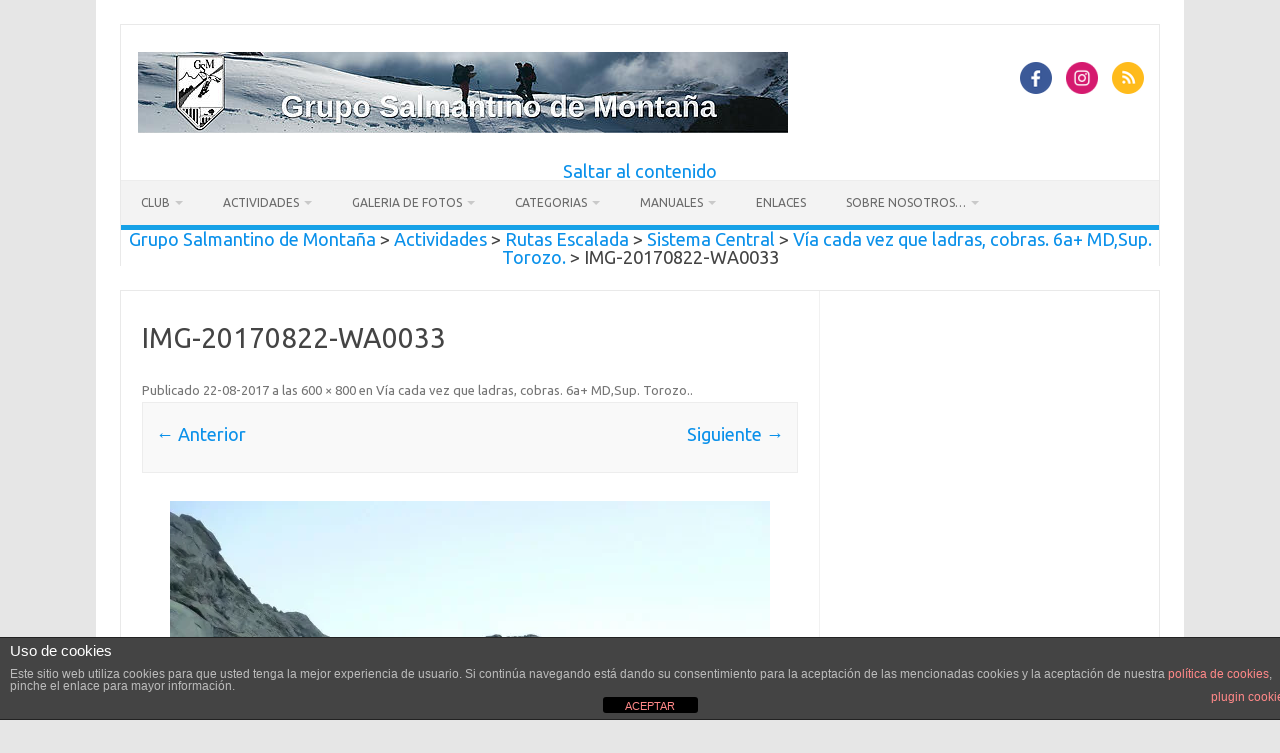

--- FILE ---
content_type: text/html; charset=UTF-8
request_url: https://gsm.org.es/actividades/rutas-escalada/sistema-central/via-cada-vez-que-ladras-cobras-6a-mdsup-torozo/img-20170822-wa0033/
body_size: 14325
content:
<!DOCTYPE html>
<!--[if IE 7]>
<html class="ie ie7" lang="es">
<![endif]-->
<!--[if IE 8]>
<html class="ie ie8" lang="es">
<![endif]-->
<!--[if !(IE 7) | !(IE 8)  ]><!-->
<html lang="es">
<!--<![endif]-->
<head>
<meta charset="UTF-8">
<meta name="viewport" content="width=device-width, initial-scale=1">
<link rel="profile" href="http://gmpg.org/xfn/11">
<link rel="pingback" href="https://gsm.org.es/gsm/xmlrpc.php" />
<!--[if lt IE 9]>
<script src="https://gsm.org.es/gsm/wp-content/themes/iconic-one/js/html5.js" type="text/javascript"></script>
<![endif]-->
<title>IMG-20170822-WA0033 | Grupo Salmantino de Montaña | Página web del Grupo Salmantino de Montaña</title>
<meta name='robots' content='max-image-preview:large' />
<link rel='dns-prefetch' href='//secure.gravatar.com' />
<link rel='dns-prefetch' href='//stats.wp.com' />
<link rel='dns-prefetch' href='//fonts.googleapis.com' />
<link rel='dns-prefetch' href='//v0.wordpress.com' />
<link rel='dns-prefetch' href='//jetpack.wordpress.com' />
<link rel='dns-prefetch' href='//s0.wp.com' />
<link rel='dns-prefetch' href='//public-api.wordpress.com' />
<link rel='dns-prefetch' href='//0.gravatar.com' />
<link rel='dns-prefetch' href='//1.gravatar.com' />
<link rel='dns-prefetch' href='//2.gravatar.com' />
<link rel='dns-prefetch' href='//widgets.wp.com' />
<link rel='preconnect' href='//i0.wp.com' />
<link rel='preconnect' href='//c0.wp.com' />
<link rel="alternate" type="application/rss+xml" title="Grupo Salmantino de Montaña &raquo; Feed" href="https://gsm.org.es/feed/" />
<link rel="alternate" type="application/rss+xml" title="Grupo Salmantino de Montaña &raquo; Feed de los comentarios" href="https://gsm.org.es/comments/feed/" />
<link rel="alternate" type="application/rss+xml" title="Grupo Salmantino de Montaña &raquo; Comentario IMG-20170822-WA0033 del feed" href="https://gsm.org.es/actividades/rutas-escalada/sistema-central/via-cada-vez-que-ladras-cobras-6a-mdsup-torozo/img-20170822-wa0033/feed/" />
<link rel="alternate" title="oEmbed (JSON)" type="application/json+oembed" href="https://gsm.org.es/wp-json/oembed/1.0/embed?url=https%3A%2F%2Fgsm.org.es%2Factividades%2Frutas-escalada%2Fsistema-central%2Fvia-cada-vez-que-ladras-cobras-6a-mdsup-torozo%2Fimg-20170822-wa0033%2F" />
<link rel="alternate" title="oEmbed (XML)" type="text/xml+oembed" href="https://gsm.org.es/wp-json/oembed/1.0/embed?url=https%3A%2F%2Fgsm.org.es%2Factividades%2Frutas-escalada%2Fsistema-central%2Fvia-cada-vez-que-ladras-cobras-6a-mdsup-torozo%2Fimg-20170822-wa0033%2F&#038;format=xml" />
<style id='wp-img-auto-sizes-contain-inline-css' type='text/css'>
img:is([sizes=auto i],[sizes^="auto," i]){contain-intrinsic-size:3000px 1500px}
/*# sourceURL=wp-img-auto-sizes-contain-inline-css */
</style>
<style id='wp-emoji-styles-inline-css' type='text/css'>

	img.wp-smiley, img.emoji {
		display: inline !important;
		border: none !important;
		box-shadow: none !important;
		height: 1em !important;
		width: 1em !important;
		margin: 0 0.07em !important;
		vertical-align: -0.1em !important;
		background: none !important;
		padding: 0 !important;
	}
/*# sourceURL=wp-emoji-styles-inline-css */
</style>
<style id='wp-block-library-inline-css' type='text/css'>
:root{--wp-block-synced-color:#7a00df;--wp-block-synced-color--rgb:122,0,223;--wp-bound-block-color:var(--wp-block-synced-color);--wp-editor-canvas-background:#ddd;--wp-admin-theme-color:#007cba;--wp-admin-theme-color--rgb:0,124,186;--wp-admin-theme-color-darker-10:#006ba1;--wp-admin-theme-color-darker-10--rgb:0,107,160.5;--wp-admin-theme-color-darker-20:#005a87;--wp-admin-theme-color-darker-20--rgb:0,90,135;--wp-admin-border-width-focus:2px}@media (min-resolution:192dpi){:root{--wp-admin-border-width-focus:1.5px}}.wp-element-button{cursor:pointer}:root .has-very-light-gray-background-color{background-color:#eee}:root .has-very-dark-gray-background-color{background-color:#313131}:root .has-very-light-gray-color{color:#eee}:root .has-very-dark-gray-color{color:#313131}:root .has-vivid-green-cyan-to-vivid-cyan-blue-gradient-background{background:linear-gradient(135deg,#00d084,#0693e3)}:root .has-purple-crush-gradient-background{background:linear-gradient(135deg,#34e2e4,#4721fb 50%,#ab1dfe)}:root .has-hazy-dawn-gradient-background{background:linear-gradient(135deg,#faaca8,#dad0ec)}:root .has-subdued-olive-gradient-background{background:linear-gradient(135deg,#fafae1,#67a671)}:root .has-atomic-cream-gradient-background{background:linear-gradient(135deg,#fdd79a,#004a59)}:root .has-nightshade-gradient-background{background:linear-gradient(135deg,#330968,#31cdcf)}:root .has-midnight-gradient-background{background:linear-gradient(135deg,#020381,#2874fc)}:root{--wp--preset--font-size--normal:16px;--wp--preset--font-size--huge:42px}.has-regular-font-size{font-size:1em}.has-larger-font-size{font-size:2.625em}.has-normal-font-size{font-size:var(--wp--preset--font-size--normal)}.has-huge-font-size{font-size:var(--wp--preset--font-size--huge)}.has-text-align-center{text-align:center}.has-text-align-left{text-align:left}.has-text-align-right{text-align:right}.has-fit-text{white-space:nowrap!important}#end-resizable-editor-section{display:none}.aligncenter{clear:both}.items-justified-left{justify-content:flex-start}.items-justified-center{justify-content:center}.items-justified-right{justify-content:flex-end}.items-justified-space-between{justify-content:space-between}.screen-reader-text{border:0;clip-path:inset(50%);height:1px;margin:-1px;overflow:hidden;padding:0;position:absolute;width:1px;word-wrap:normal!important}.screen-reader-text:focus{background-color:#ddd;clip-path:none;color:#444;display:block;font-size:1em;height:auto;left:5px;line-height:normal;padding:15px 23px 14px;text-decoration:none;top:5px;width:auto;z-index:100000}html :where(.has-border-color){border-style:solid}html :where([style*=border-top-color]){border-top-style:solid}html :where([style*=border-right-color]){border-right-style:solid}html :where([style*=border-bottom-color]){border-bottom-style:solid}html :where([style*=border-left-color]){border-left-style:solid}html :where([style*=border-width]){border-style:solid}html :where([style*=border-top-width]){border-top-style:solid}html :where([style*=border-right-width]){border-right-style:solid}html :where([style*=border-bottom-width]){border-bottom-style:solid}html :where([style*=border-left-width]){border-left-style:solid}html :where(img[class*=wp-image-]){height:auto;max-width:100%}:where(figure){margin:0 0 1em}html :where(.is-position-sticky){--wp-admin--admin-bar--position-offset:var(--wp-admin--admin-bar--height,0px)}@media screen and (max-width:600px){html :where(.is-position-sticky){--wp-admin--admin-bar--position-offset:0px}}

/*# sourceURL=wp-block-library-inline-css */
</style><style id='global-styles-inline-css' type='text/css'>
:root{--wp--preset--aspect-ratio--square: 1;--wp--preset--aspect-ratio--4-3: 4/3;--wp--preset--aspect-ratio--3-4: 3/4;--wp--preset--aspect-ratio--3-2: 3/2;--wp--preset--aspect-ratio--2-3: 2/3;--wp--preset--aspect-ratio--16-9: 16/9;--wp--preset--aspect-ratio--9-16: 9/16;--wp--preset--color--black: #000000;--wp--preset--color--cyan-bluish-gray: #abb8c3;--wp--preset--color--white: #ffffff;--wp--preset--color--pale-pink: #f78da7;--wp--preset--color--vivid-red: #cf2e2e;--wp--preset--color--luminous-vivid-orange: #ff6900;--wp--preset--color--luminous-vivid-amber: #fcb900;--wp--preset--color--light-green-cyan: #7bdcb5;--wp--preset--color--vivid-green-cyan: #00d084;--wp--preset--color--pale-cyan-blue: #8ed1fc;--wp--preset--color--vivid-cyan-blue: #0693e3;--wp--preset--color--vivid-purple: #9b51e0;--wp--preset--gradient--vivid-cyan-blue-to-vivid-purple: linear-gradient(135deg,rgb(6,147,227) 0%,rgb(155,81,224) 100%);--wp--preset--gradient--light-green-cyan-to-vivid-green-cyan: linear-gradient(135deg,rgb(122,220,180) 0%,rgb(0,208,130) 100%);--wp--preset--gradient--luminous-vivid-amber-to-luminous-vivid-orange: linear-gradient(135deg,rgb(252,185,0) 0%,rgb(255,105,0) 100%);--wp--preset--gradient--luminous-vivid-orange-to-vivid-red: linear-gradient(135deg,rgb(255,105,0) 0%,rgb(207,46,46) 100%);--wp--preset--gradient--very-light-gray-to-cyan-bluish-gray: linear-gradient(135deg,rgb(238,238,238) 0%,rgb(169,184,195) 100%);--wp--preset--gradient--cool-to-warm-spectrum: linear-gradient(135deg,rgb(74,234,220) 0%,rgb(151,120,209) 20%,rgb(207,42,186) 40%,rgb(238,44,130) 60%,rgb(251,105,98) 80%,rgb(254,248,76) 100%);--wp--preset--gradient--blush-light-purple: linear-gradient(135deg,rgb(255,206,236) 0%,rgb(152,150,240) 100%);--wp--preset--gradient--blush-bordeaux: linear-gradient(135deg,rgb(254,205,165) 0%,rgb(254,45,45) 50%,rgb(107,0,62) 100%);--wp--preset--gradient--luminous-dusk: linear-gradient(135deg,rgb(255,203,112) 0%,rgb(199,81,192) 50%,rgb(65,88,208) 100%);--wp--preset--gradient--pale-ocean: linear-gradient(135deg,rgb(255,245,203) 0%,rgb(182,227,212) 50%,rgb(51,167,181) 100%);--wp--preset--gradient--electric-grass: linear-gradient(135deg,rgb(202,248,128) 0%,rgb(113,206,126) 100%);--wp--preset--gradient--midnight: linear-gradient(135deg,rgb(2,3,129) 0%,rgb(40,116,252) 100%);--wp--preset--font-size--small: 13px;--wp--preset--font-size--medium: 20px;--wp--preset--font-size--large: 36px;--wp--preset--font-size--x-large: 42px;--wp--preset--spacing--20: 0.44rem;--wp--preset--spacing--30: 0.67rem;--wp--preset--spacing--40: 1rem;--wp--preset--spacing--50: 1.5rem;--wp--preset--spacing--60: 2.25rem;--wp--preset--spacing--70: 3.38rem;--wp--preset--spacing--80: 5.06rem;--wp--preset--shadow--natural: 6px 6px 9px rgba(0, 0, 0, 0.2);--wp--preset--shadow--deep: 12px 12px 50px rgba(0, 0, 0, 0.4);--wp--preset--shadow--sharp: 6px 6px 0px rgba(0, 0, 0, 0.2);--wp--preset--shadow--outlined: 6px 6px 0px -3px rgb(255, 255, 255), 6px 6px rgb(0, 0, 0);--wp--preset--shadow--crisp: 6px 6px 0px rgb(0, 0, 0);}:where(.is-layout-flex){gap: 0.5em;}:where(.is-layout-grid){gap: 0.5em;}body .is-layout-flex{display: flex;}.is-layout-flex{flex-wrap: wrap;align-items: center;}.is-layout-flex > :is(*, div){margin: 0;}body .is-layout-grid{display: grid;}.is-layout-grid > :is(*, div){margin: 0;}:where(.wp-block-columns.is-layout-flex){gap: 2em;}:where(.wp-block-columns.is-layout-grid){gap: 2em;}:where(.wp-block-post-template.is-layout-flex){gap: 1.25em;}:where(.wp-block-post-template.is-layout-grid){gap: 1.25em;}.has-black-color{color: var(--wp--preset--color--black) !important;}.has-cyan-bluish-gray-color{color: var(--wp--preset--color--cyan-bluish-gray) !important;}.has-white-color{color: var(--wp--preset--color--white) !important;}.has-pale-pink-color{color: var(--wp--preset--color--pale-pink) !important;}.has-vivid-red-color{color: var(--wp--preset--color--vivid-red) !important;}.has-luminous-vivid-orange-color{color: var(--wp--preset--color--luminous-vivid-orange) !important;}.has-luminous-vivid-amber-color{color: var(--wp--preset--color--luminous-vivid-amber) !important;}.has-light-green-cyan-color{color: var(--wp--preset--color--light-green-cyan) !important;}.has-vivid-green-cyan-color{color: var(--wp--preset--color--vivid-green-cyan) !important;}.has-pale-cyan-blue-color{color: var(--wp--preset--color--pale-cyan-blue) !important;}.has-vivid-cyan-blue-color{color: var(--wp--preset--color--vivid-cyan-blue) !important;}.has-vivid-purple-color{color: var(--wp--preset--color--vivid-purple) !important;}.has-black-background-color{background-color: var(--wp--preset--color--black) !important;}.has-cyan-bluish-gray-background-color{background-color: var(--wp--preset--color--cyan-bluish-gray) !important;}.has-white-background-color{background-color: var(--wp--preset--color--white) !important;}.has-pale-pink-background-color{background-color: var(--wp--preset--color--pale-pink) !important;}.has-vivid-red-background-color{background-color: var(--wp--preset--color--vivid-red) !important;}.has-luminous-vivid-orange-background-color{background-color: var(--wp--preset--color--luminous-vivid-orange) !important;}.has-luminous-vivid-amber-background-color{background-color: var(--wp--preset--color--luminous-vivid-amber) !important;}.has-light-green-cyan-background-color{background-color: var(--wp--preset--color--light-green-cyan) !important;}.has-vivid-green-cyan-background-color{background-color: var(--wp--preset--color--vivid-green-cyan) !important;}.has-pale-cyan-blue-background-color{background-color: var(--wp--preset--color--pale-cyan-blue) !important;}.has-vivid-cyan-blue-background-color{background-color: var(--wp--preset--color--vivid-cyan-blue) !important;}.has-vivid-purple-background-color{background-color: var(--wp--preset--color--vivid-purple) !important;}.has-black-border-color{border-color: var(--wp--preset--color--black) !important;}.has-cyan-bluish-gray-border-color{border-color: var(--wp--preset--color--cyan-bluish-gray) !important;}.has-white-border-color{border-color: var(--wp--preset--color--white) !important;}.has-pale-pink-border-color{border-color: var(--wp--preset--color--pale-pink) !important;}.has-vivid-red-border-color{border-color: var(--wp--preset--color--vivid-red) !important;}.has-luminous-vivid-orange-border-color{border-color: var(--wp--preset--color--luminous-vivid-orange) !important;}.has-luminous-vivid-amber-border-color{border-color: var(--wp--preset--color--luminous-vivid-amber) !important;}.has-light-green-cyan-border-color{border-color: var(--wp--preset--color--light-green-cyan) !important;}.has-vivid-green-cyan-border-color{border-color: var(--wp--preset--color--vivid-green-cyan) !important;}.has-pale-cyan-blue-border-color{border-color: var(--wp--preset--color--pale-cyan-blue) !important;}.has-vivid-cyan-blue-border-color{border-color: var(--wp--preset--color--vivid-cyan-blue) !important;}.has-vivid-purple-border-color{border-color: var(--wp--preset--color--vivid-purple) !important;}.has-vivid-cyan-blue-to-vivid-purple-gradient-background{background: var(--wp--preset--gradient--vivid-cyan-blue-to-vivid-purple) !important;}.has-light-green-cyan-to-vivid-green-cyan-gradient-background{background: var(--wp--preset--gradient--light-green-cyan-to-vivid-green-cyan) !important;}.has-luminous-vivid-amber-to-luminous-vivid-orange-gradient-background{background: var(--wp--preset--gradient--luminous-vivid-amber-to-luminous-vivid-orange) !important;}.has-luminous-vivid-orange-to-vivid-red-gradient-background{background: var(--wp--preset--gradient--luminous-vivid-orange-to-vivid-red) !important;}.has-very-light-gray-to-cyan-bluish-gray-gradient-background{background: var(--wp--preset--gradient--very-light-gray-to-cyan-bluish-gray) !important;}.has-cool-to-warm-spectrum-gradient-background{background: var(--wp--preset--gradient--cool-to-warm-spectrum) !important;}.has-blush-light-purple-gradient-background{background: var(--wp--preset--gradient--blush-light-purple) !important;}.has-blush-bordeaux-gradient-background{background: var(--wp--preset--gradient--blush-bordeaux) !important;}.has-luminous-dusk-gradient-background{background: var(--wp--preset--gradient--luminous-dusk) !important;}.has-pale-ocean-gradient-background{background: var(--wp--preset--gradient--pale-ocean) !important;}.has-electric-grass-gradient-background{background: var(--wp--preset--gradient--electric-grass) !important;}.has-midnight-gradient-background{background: var(--wp--preset--gradient--midnight) !important;}.has-small-font-size{font-size: var(--wp--preset--font-size--small) !important;}.has-medium-font-size{font-size: var(--wp--preset--font-size--medium) !important;}.has-large-font-size{font-size: var(--wp--preset--font-size--large) !important;}.has-x-large-font-size{font-size: var(--wp--preset--font-size--x-large) !important;}
/*# sourceURL=global-styles-inline-css */
</style>

<style id='classic-theme-styles-inline-css' type='text/css'>
/*! This file is auto-generated */
.wp-block-button__link{color:#fff;background-color:#32373c;border-radius:9999px;box-shadow:none;text-decoration:none;padding:calc(.667em + 2px) calc(1.333em + 2px);font-size:1.125em}.wp-block-file__button{background:#32373c;color:#fff;text-decoration:none}
/*# sourceURL=/wp-includes/css/classic-themes.min.css */
</style>
<link rel='stylesheet' id='front-estilos-css' href='https://gsm.org.es/gsm/wp-content/plugins/asesor-cookies-para-la-ley-en-espana/html/front/estilos.css?ver=6.9' type='text/css' media='all' />
<link rel='stylesheet' id='cool-tag-cloud-css' href='https://gsm.org.es/gsm/wp-content/plugins/cool-tag-cloud/inc/cool-tag-cloud.css?ver=2.25' type='text/css' media='all' />
<link rel='stylesheet' id='parent-style-css' href='https://gsm.org.es/gsm/wp-content/themes/iconic-one/style.css?ver=6.9' type='text/css' media='all' />
<link rel='stylesheet' id='themonic-fonts-css' href='https://fonts.googleapis.com/css?family=Ubuntu%3A400%2C700&#038;subset=latin%2Clatin-ext' type='text/css' media='all' />
<link rel='stylesheet' id='themonic-style-css' href='https://gsm.org.es/gsm/wp-content/themes/iconic-one-child/style.css?ver=2.4' type='text/css' media='all' />
<link rel='stylesheet' id='custom-style-css' href='https://gsm.org.es/gsm/wp-content/themes/iconic-one/custom.css?ver=6.9' type='text/css' media='all' />
<link rel='stylesheet' id='jetpack_likes-css' href='https://c0.wp.com/p/jetpack/15.3.1/modules/likes/style.css' type='text/css' media='all' />
<link rel='stylesheet' id='jetpack-subscriptions-css' href='https://c0.wp.com/p/jetpack/15.3.1/_inc/build/subscriptions/subscriptions.min.css' type='text/css' media='all' />
<link rel='stylesheet' id='slb_core-css' href='https://gsm.org.es/gsm/wp-content/plugins/simple-lightbox/client/css/app.css?ver=2.9.4' type='text/css' media='all' />
<script type="text/javascript" src="https://c0.wp.com/c/6.9/wp-includes/js/jquery/jquery.min.js" id="jquery-core-js"></script>
<script type="text/javascript" src="https://c0.wp.com/c/6.9/wp-includes/js/jquery/jquery-migrate.min.js" id="jquery-migrate-js"></script>
<script type="text/javascript" id="front-principal-js-extra">
/* <![CDATA[ */
var cdp_cookies_info = {"url_plugin":"https://gsm.org.es/gsm/wp-content/plugins/asesor-cookies-para-la-ley-en-espana/plugin.php","url_admin_ajax":"https://gsm.org.es/gsm/wp-admin/admin-ajax.php"};
//# sourceURL=front-principal-js-extra
/* ]]> */
</script>
<script type="text/javascript" src="https://gsm.org.es/gsm/wp-content/plugins/asesor-cookies-para-la-ley-en-espana/html/front/principal.js?ver=6.9" id="front-principal-js"></script>
<script type="text/javascript" src="https://gsm.org.es/gsm/wp-content/plugins/google-analyticator/external-tracking.min.js?ver=6.5.7" id="ga-external-tracking-js"></script>
<link rel="https://api.w.org/" href="https://gsm.org.es/wp-json/" /><link rel="alternate" title="JSON" type="application/json" href="https://gsm.org.es/wp-json/wp/v2/media/7514" /><link rel="EditURI" type="application/rsd+xml" title="RSD" href="https://gsm.org.es/gsm/xmlrpc.php?rsd" />
<meta name="generator" content="WordPress 6.9" />
<link rel="canonical" href="https://gsm.org.es/actividades/rutas-escalada/sistema-central/via-cada-vez-que-ladras-cobras-6a-mdsup-torozo/img-20170822-wa0033/" />
<link rel='shortlink' href='https://gsm.org.es/?p=7514' />
	<style>img#wpstats{display:none}</style>
		<style type="text/css">.recentcomments a{display:inline !important;padding:0 !important;margin:0 !important;}</style><meta name="description" content="Tercer largo." />

<!-- Jetpack Open Graph Tags -->
<meta property="og:type" content="article" />
<meta property="og:title" content="IMG-20170822-WA0033 | Grupo Salmantino de Montaña | Página web del Grupo Salmantino de Montaña" />
<meta property="og:url" content="https://gsm.org.es/actividades/rutas-escalada/sistema-central/via-cada-vez-que-ladras-cobras-6a-mdsup-torozo/img-20170822-wa0033/" />
<meta property="og:description" content="Tercer largo." />
<meta property="article:published_time" content="2017-08-22T14:48:33+00:00" />
<meta property="article:modified_time" content="2017-08-22T14:50:11+00:00" />
<meta property="og:site_name" content="Grupo Salmantino de Montaña" />
<meta property="og:image" content="https://gsm.org.es/gsm/wp-content/subidas/2017/08/IMG-20170822-WA0033.jpg" />
<meta property="og:image:alt" content="Tercer largo" />
<meta property="og:locale" content="es_ES" />
<meta name="twitter:text:title" content="IMG-20170822-WA0033" />
<meta name="twitter:image" content="https://i0.wp.com/gsm.org.es/gsm/wp-content/subidas/2017/08/IMG-20170822-WA0033.jpg?fit=600%2C800&#038;ssl=1&#038;w=640" />
<meta name="twitter:image:alt" content="Tercer largo" />
<meta name="twitter:card" content="summary_large_image" />

<!-- End Jetpack Open Graph Tags -->
<link rel="icon" href="https://i0.wp.com/gsm.org.es/gsm/wp-content/subidas/2016/01/500_GSM.png?fit=32%2C32&#038;ssl=1" sizes="32x32" />
<link rel="icon" href="https://i0.wp.com/gsm.org.es/gsm/wp-content/subidas/2016/01/500_GSM.png?fit=192%2C192&#038;ssl=1" sizes="192x192" />
<link rel="apple-touch-icon" href="https://i0.wp.com/gsm.org.es/gsm/wp-content/subidas/2016/01/500_GSM.png?fit=180%2C180&#038;ssl=1" />
<meta name="msapplication-TileImage" content="https://i0.wp.com/gsm.org.es/gsm/wp-content/subidas/2016/01/500_GSM.png?fit=270%2C270&#038;ssl=1" />
<!-- Google Analytics Tracking by Google Analyticator 6.5.7 -->
<script type="text/javascript">
    var analyticsFileTypes = [];
    var analyticsSnippet = 'enabled';
    var analyticsEventTracking = 'enabled';
</script>
<script type="text/javascript">
	var _gaq = _gaq || [];
  
	_gaq.push(['_setAccount', 'UA-1506818-1']);
    _gaq.push(['_addDevId', 'i9k95']); // Google Analyticator App ID with Google
	_gaq.push(['_trackPageview']);

	(function() {
		var ga = document.createElement('script'); ga.type = 'text/javascript'; ga.async = true;
		                ga.src = ('https:' == document.location.protocol ? 'https://ssl' : 'http://www') + '.google-analytics.com/ga.js';
		                var s = document.getElementsByTagName('script')[0]; s.parentNode.insertBefore(ga, s);
	})();
</script>
		<style type="text/css" id="wp-custom-css">
			/*
Puedes añadir tu propio CSS aquí.

Haz clic en el icono de ayuda de arriba para averiguar más.
*/
.site {
	background-color: #fff;
	font-size: 1.3em;
}

.wci_fl{
	float:left;
}

.wci_fr{
	float:right;
}

.wci_cl{
	clear:left;
}		</style>
		</head>
<body class="attachment wp-singular attachment-template-default attachmentid-7514 attachment-jpeg wp-theme-iconic-one wp-child-theme-iconic-one-child custom-font-enabled">
<div id="page" class="site">
	<header id="masthead" class="site-header" role="banner">
					
		<div class="themonic-logo">
        <a href="https://gsm.org.es/" title="Grupo Salmantino de Montaña" rel="home"><img src="https://gsm.org.es/gsm/wp-content/subidas/2016/11/650_logo-cabecera-gsm-10964a-Cinco-Lagunas.jpg" alt="Grupo Salmantino de Montaña"></a>
		</div>
								<div class="socialmedia">
											<a href="https://www.facebook.com/groups/salmantino/?ref=bookmarks" target="_blank"><img src="https://gsm.org.es/gsm/wp-content/themes/iconic-one/img/facebook.png" alt="Follow us on Facebook"/></a>
											<a href="https://www.instagram.com/g.salmantinodemontana/" rel="author" target="_blank"><img src="https://gsm.org.es/gsm/wp-content/themes/iconic-one/img/instagram.png" alt="Follow us on Instagram"/></a>
												<a class="rss" href="https://gsm.org.es/feed" target="_blank"><img src="https://gsm.org.es/gsm/wp-content/themes/iconic-one/img/rss.png" alt="Follow us on rss"/></a>			
					</div>
						
		<nav id="site-navigation" class="themonic-nav" role="navigation">
			<a class="assistive-text" href="#main" title="Saltar al contenido">Saltar al contenido</a>
			<ul id="menu-top" class="nav-menu"><li id="menu-item-6703" class="menu-item menu-item-type-custom menu-item-object-custom menu-item-home menu-item-has-children menu-item-6703"><a href="https://gsm.org.es">Club</a>
<ul class="sub-menu">
	<li id="menu-item-12218" class="menu-item menu-item-type-post_type menu-item-object-post menu-item-12218"><a href="https://gsm.org.es/2024/12/20/licencias-2025/">Licencias 2025</a></li>
	<li id="menu-item-12032" class="menu-item menu-item-type-post_type menu-item-object-post menu-item-12032"><a href="https://gsm.org.es/2024/01/14/calendario-actividades-gsm-2024/">Calendario actividades GSM 2024</a></li>
	<li id="menu-item-11208" class="menu-item menu-item-type-post_type menu-item-object-post menu-item-11208"><a href="https://gsm.org.es/2023/01/09/material-para-prestamo-del-gsm/">Material para préstamo del GSM</a></li>
	<li id="menu-item-6651" class="menu-item menu-item-type-post_type menu-item-object-page menu-item-6651"><a href="https://gsm.org.es/club/same/">SAME</a></li>
	<li id="menu-item-12020" class="menu-item menu-item-type-post_type menu-item-object-post menu-item-12020"><a href="https://gsm.org.es/2024/01/14/calendario-de-actividades-s-a-m-e-2024/">Calendario de actividades S.A.M.E. 2024.</a></li>
	<li id="menu-item-6767" class="menu-item menu-item-type-taxonomy menu-item-object-category menu-item-6767"><a href="https://gsm.org.es/category/bolsadeactividades/">Bolsa de Actividades</a></li>
</ul>
</li>
<li id="menu-item-6163" class="menu-item menu-item-type-post_type menu-item-object-page menu-item-has-children menu-item-6163"><a href="https://gsm.org.es/actividades/">Actividades</a>
<ul class="sub-menu">
	<li id="menu-item-6644" class="menu-item menu-item-type-post_type menu-item-object-page menu-item-6644"><a href="https://gsm.org.es/actividades/expediciones/">Expediciones</a></li>
	<li id="menu-item-6645" class="menu-item menu-item-type-post_type menu-item-object-page menu-item-6645"><a href="https://gsm.org.es/actividades/rutas/">Rutas de montaña</a></li>
	<li id="menu-item-6647" class="menu-item menu-item-type-post_type menu-item-object-page menu-item-6647"><a href="https://gsm.org.es/actividades/rutas-escalada/">Rutas Escalada</a></li>
	<li id="menu-item-6648" class="menu-item menu-item-type-post_type menu-item-object-page menu-item-6648"><a href="https://gsm.org.es/actividades/ferratas/">Vias Ferratas</a></li>
	<li id="menu-item-6646" class="menu-item menu-item-type-post_type menu-item-object-page menu-item-6646"><a href="https://gsm.org.es/actividades/rutas-btt/">Rutas BTT</a></li>
</ul>
</li>
<li id="menu-item-6164" class="menu-item menu-item-type-post_type menu-item-object-page menu-item-has-children menu-item-6164"><a href="https://gsm.org.es/galeria-de-fotos/">Galeria de fotos</a>
<ul class="sub-menu">
	<li id="menu-item-6649" class="menu-item menu-item-type-post_type menu-item-object-page menu-item-6649"><a href="https://gsm.org.es/galeria-de-fotos/galerias-fotos-en-flickr/">Galerias fotos en Flickr</a></li>
	<li id="menu-item-6650" class="menu-item menu-item-type-post_type menu-item-object-page menu-item-6650"><a href="https://gsm.org.es/galeria-de-fotos/fotos-actividades-gsm/">GSM</a></li>
	<li id="menu-item-6640" class="menu-item menu-item-type-post_type menu-item-object-page menu-item-6640"><a href="https://gsm.org.es/galeria-de-fotos/fotos-actividades-same/">SAME (Sección de Alta Montaña y Escalada)</a></li>
	<li id="menu-item-6642" class="menu-item menu-item-type-post_type menu-item-object-page menu-item-6642"><a href="https://gsm.org.es/galeria-de-fotos/fotos-actividades-bttu/">BTT</a></li>
	<li id="menu-item-6653" class="menu-item menu-item-type-post_type menu-item-object-page menu-item-6653"><a href="https://gsm.org.es/galeria-de-fotos/fotos-actividades-espeleo/">Espeleo</a></li>
	<li id="menu-item-6654" class="menu-item menu-item-type-post_type menu-item-object-page menu-item-6654"><a href="https://gsm.org.es/galeria-de-fotos/actividades-personales/">Actividades personales</a></li>
</ul>
</li>
<li id="menu-item-9508" class="menu-item menu-item-type-taxonomy menu-item-object-category menu-item-has-children menu-item-9508"><a href="https://gsm.org.es/category/categorias/">Categorias</a>
<ul class="sub-menu">
	<li id="menu-item-9509" class="menu-item menu-item-type-taxonomy menu-item-object-category menu-item-9509"><a href="https://gsm.org.es/category/categorias/noticias/">Noticias</a></li>
	<li id="menu-item-9511" class="menu-item menu-item-type-taxonomy menu-item-object-category menu-item-9511"><a href="https://gsm.org.es/category/categorias/montana/">Montaña</a></li>
	<li id="menu-item-9512" class="menu-item menu-item-type-taxonomy menu-item-object-category menu-item-9512"><a href="https://gsm.org.es/category/categorias/escalada-actividades/">Escalada</a></li>
	<li id="menu-item-9515" class="menu-item menu-item-type-taxonomy menu-item-object-category menu-item-9515"><a href="https://gsm.org.es/category/categorias/senderismo-actividades/">Senderismo</a></li>
	<li id="menu-item-9514" class="menu-item menu-item-type-taxonomy menu-item-object-category menu-item-9514"><a href="https://gsm.org.es/category/categorias/btt/">Btt</a></li>
	<li id="menu-item-9516" class="menu-item menu-item-type-taxonomy menu-item-object-category menu-item-9516"><a href="https://gsm.org.es/category/bolsadeactividades/">Bolsa de Actividades</a></li>
	<li id="menu-item-9513" class="menu-item menu-item-type-taxonomy menu-item-object-category menu-item-9513"><a href="https://gsm.org.es/category/categorias/otras/">Otras</a></li>
</ul>
</li>
<li id="menu-item-6165" class="menu-item menu-item-type-post_type menu-item-object-page menu-item-has-children menu-item-6165"><a href="https://gsm.org.es/manuales/">Manuales</a>
<ul class="sub-menu">
	<li id="menu-item-6655" class="menu-item menu-item-type-post_type menu-item-object-page menu-item-6655"><a href="https://gsm.org.es/manuales/diccionario-tecnico-superior-del-buen-montanero/">Diccionario técnico superior del buen montañero</a></li>
	<li id="menu-item-6657" class="menu-item menu-item-type-post_type menu-item-object-page menu-item-6657"><a href="https://gsm.org.es/manuales/reuniones-con-triangulacion-equalette/">Reuniones con triangulación «equalette»</a></li>
	<li id="menu-item-6658" class="menu-item menu-item-type-post_type menu-item-object-page menu-item-6658"><a href="https://gsm.org.es/manuales/alpinismo-perfeccionamiento/">Alpinismo. Perfeccionamiento.</a></li>
	<li id="menu-item-6659" class="menu-item menu-item-type-post_type menu-item-object-page menu-item-6659"><a href="https://gsm.org.es/manuales/montanismo-invernal-y-transito-de-glaciares/">Montañismo invernal y tránsito por glaciares</a></li>
	<li id="menu-item-6660" class="menu-item menu-item-type-post_type menu-item-object-page menu-item-6660"><a href="https://gsm.org.es/manuales/manuales-de-montana-madeinmountain/">Manuales de montaña (Made In Mountain)</a></li>
	<li id="menu-item-6656" class="menu-item menu-item-type-post_type menu-item-object-page menu-item-6656"><a href="https://gsm.org.es/manuales/orientacion-con-gps/">Orientación con GPS</a></li>
</ul>
</li>
<li id="menu-item-6166" class="menu-item menu-item-type-post_type menu-item-object-page menu-item-6166"><a href="https://gsm.org.es/enlaces/">Enlaces</a></li>
<li id="menu-item-6167" class="menu-item menu-item-type-post_type menu-item-object-page menu-item-has-children menu-item-6167"><a href="https://gsm.org.es/acerca-de-cdsm/">Sobre nosotros…</a>
<ul class="sub-menu">
	<li id="menu-item-6661" class="menu-item menu-item-type-post_type menu-item-object-page menu-item-6661"><a href="https://gsm.org.es/acerca-de-cdsm/informacion/">Información</a></li>
	<li id="menu-item-6662" class="menu-item menu-item-type-post_type menu-item-object-page menu-item-6662"><a href="https://gsm.org.es/acerca-de-cdsm/un-poco-de-historia/">Un poco de historia</a></li>
	<li id="menu-item-6663" class="menu-item menu-item-type-post_type menu-item-object-page menu-item-6663"><a href="https://gsm.org.es/acerca-de-cdsm/escribenos/">Escríbenos</a></li>
	<li id="menu-item-6665" class="menu-item menu-item-type-post_type menu-item-object-page menu-item-6665"><a href="https://gsm.org.es/acerca-de-cdsm/estatutos/">Estatutos</a></li>
	<li id="menu-item-6664" class="menu-item menu-item-type-post_type menu-item-object-page menu-item-6664"><a href="https://gsm.org.es/acerca-de-cdsm/politica-de-privacidad/">Política de privacidad</a></li>
</ul>
</li>
</ul>

	  <div class="breadcrumbs" typeof="BreadcrumbList" vocab="https://schema.org/">
          <!-- Breadcrumb NavXT 7.5.0 -->
<span property="itemListElement" typeof="ListItem"><a property="item" typeof="WebPage" title="Go to Grupo Salmantino de Montaña." href="https://gsm.org.es" class="home"><span property="name">Grupo Salmantino de Montaña</span></a><meta property="position" content="1"></span> &gt; <span property="itemListElement" typeof="ListItem"><a property="item" typeof="WebPage" title="Go to Actividades." href="https://gsm.org.es/actividades/" class="post post-page"><span property="name">Actividades</span></a><meta property="position" content="2"></span> &gt; <span property="itemListElement" typeof="ListItem"><a property="item" typeof="WebPage" title="Go to Rutas Escalada." href="https://gsm.org.es/actividades/rutas-escalada/" class="post post-page"><span property="name">Rutas Escalada</span></a><meta property="position" content="3"></span> &gt; <span property="itemListElement" typeof="ListItem"><a property="item" typeof="WebPage" title="Go to Sistema Central." href="https://gsm.org.es/actividades/rutas-escalada/sistema-central/" class="post post-page"><span property="name">Sistema Central</span></a><meta property="position" content="4"></span> &gt; <span property="itemListElement" typeof="ListItem"><a property="item" typeof="WebPage" title="Go to Vía cada vez que ladras, cobras. 6a+ MD,Sup. Torozo.." href="https://gsm.org.es/actividades/rutas-escalada/sistema-central/via-cada-vez-que-ladras-cobras-6a-mdsup-torozo/" class="post post-page"><span property="name">Vía cada vez que ladras, cobras. 6a+ MD,Sup. Torozo.</span></a><meta property="position" content="5"></span> &gt; <span property="itemListElement" typeof="ListItem"><span property="name">IMG-20170822-WA0033</span><meta property="position" content="6"></span>      </div>

		</nav><!-- #site-navigation -->
		<div class="clear"></div>
	</header><!-- #masthead -->

	<div id="main" class="wrapper">
	<div id="primary" class="site-content">
		<div id="content" role="main">

		
				<article id="post-7514" class="image-attachment post-7514 attachment type-attachment status-inherit hentry">
					<header class="entry-header">
						<h1 class="entry-title">IMG-20170822-WA0033</h1>

						<footer class="entry-meta">
							<span class="meta-prep meta-prep-entry-date">Publicado </span> <span class="entry-date"><time class="entry-date" datetime="2017-08-22T15:48:33+01:00">22-08-2017</time></span> a las <a href="https://gsm.org.es/gsm/wp-content/subidas/2017/08/IMG-20170822-WA0033.jpg" title="Enlace a la imagen completa">600 &times; 800</a> en <a href="https://gsm.org.es/actividades/rutas-escalada/sistema-central/via-cada-vez-que-ladras-cobras-6a-mdsup-torozo/" title="Volver a Vía cada vez que ladras, cobras. 6a+ MD,Sup. Torozo." rel="gallery">Vía cada vez que ladras, cobras. 6a+ MD,Sup. Torozo.</a>.													</footer><!-- .entry-meta -->

						<nav id="image-navigation" class="navigation" role="navigation">
							<span class="previous-image"><a href='https://gsm.org.es/actividades/rutas-escalada/sistema-central/via-cada-vez-que-ladras-cobras-6a-mdsup-torozo/img-20170822-wa0034/'>&larr; Anterior</a></span>
							<span class="next-image"><a href='https://gsm.org.es/actividades/rutas-escalada/sistema-central/via-cada-vez-que-ladras-cobras-6a-mdsup-torozo/via-cada-vez-que-ladras-cobras-torozo/'>Siguiente &rarr;</a></span>
						</nav><!-- #image-navigation -->
					</header><!-- .entry-header -->

					<div class="entry-content">

						<div class="entry-attachment">
							<div class="attachment">
								<a href="https://gsm.org.es/actividades/rutas-escalada/sistema-central/via-cada-vez-que-ladras-cobras-6a-mdsup-torozo/via-cada-vez-que-ladras-cobras-torozo/" title="IMG-20170822-WA0033" rel="attachment"><img width="600" height="800" src="https://i0.wp.com/gsm.org.es/gsm/wp-content/subidas/2017/08/IMG-20170822-WA0033.jpg?fit=600%2C800&amp;ssl=1" class="attachment-960x960 size-960x960" alt="Tercer largo" decoding="async" fetchpriority="high" srcset="https://i0.wp.com/gsm.org.es/gsm/wp-content/subidas/2017/08/IMG-20170822-WA0033.jpg?w=600&amp;ssl=1 600w, https://i0.wp.com/gsm.org.es/gsm/wp-content/subidas/2017/08/IMG-20170822-WA0033.jpg?resize=225%2C300&amp;ssl=1 225w, https://i0.wp.com/gsm.org.es/gsm/wp-content/subidas/2017/08/IMG-20170822-WA0033.jpg?resize=450%2C600&amp;ssl=1 450w" sizes="(max-width: 600px) 100vw, 600px" /></a>

																<div class="entry-caption">
									<p>Tercer largo.</p>
<div class='sharedaddy sd-block sd-like jetpack-likes-widget-wrapper jetpack-likes-widget-unloaded' id='like-post-wrapper-15947375-7514-6946e57a217cd' data-src='https://widgets.wp.com/likes/?ver=15.3.1#blog_id=15947375&amp;post_id=7514&amp;origin=gsm.org.es&amp;obj_id=15947375-7514-6946e57a217cd' data-name='like-post-frame-15947375-7514-6946e57a217cd' data-title='Me gusta o Compartir'><h3 class="sd-title">Me gusta esto:</h3><div class='likes-widget-placeholder post-likes-widget-placeholder' style='height: 55px;'><span class='button'><span>Me gusta</span></span> <span class="loading">Cargando...</span></div><span class='sd-text-color'></span><a class='sd-link-color'></a></div>								</div>
															</div><!-- .attachment -->

						</div><!-- .entry-attachment -->

						<div class="entry-description">
							<p>Tercer largo</p>
<div class='sharedaddy sd-block sd-like jetpack-likes-widget-wrapper jetpack-likes-widget-unloaded' id='like-post-wrapper-15947375-7514-6946e57a21aab' data-src='https://widgets.wp.com/likes/?ver=15.3.1#blog_id=15947375&amp;post_id=7514&amp;origin=gsm.org.es&amp;obj_id=15947375-7514-6946e57a21aab' data-name='like-post-frame-15947375-7514-6946e57a21aab' data-title='Me gusta o Compartir'><h3 class="sd-title">Me gusta esto:</h3><div class='likes-widget-placeholder post-likes-widget-placeholder' style='height: 55px;'><span class='button'><span>Me gusta</span></span> <span class="loading">Cargando...</span></div><span class='sd-text-color'></span><a class='sd-link-color'></a></div>													</div><!-- .entry-description -->

					</div><!-- .entry-content -->

				</article><!-- #post -->

				
<div id="comments" class="comments-area">

	
	
	
		<div id="respond" class="comment-respond">
			<h3 id="reply-title" class="comment-reply-title">Deja un comentario<small><a rel="nofollow" id="cancel-comment-reply-link" href="/actividades/rutas-escalada/sistema-central/via-cada-vez-que-ladras-cobras-6a-mdsup-torozo/img-20170822-wa0033/#respond" style="display:none;">Cancelar respuesta</a></small></h3>			<form id="commentform" class="comment-form">
				<iframe
					title="Formulario de comentarios"
					src="https://jetpack.wordpress.com/jetpack-comment/?blogid=15947375&#038;postid=7514&#038;comment_registration=0&#038;require_name_email=1&#038;stc_enabled=1&#038;stb_enabled=1&#038;show_avatars=1&#038;avatar_default=mystery&#038;greeting=Deja+un+comentario&#038;jetpack_comments_nonce=329febf65c&#038;greeting_reply=Responder+a+%25s&#038;color_scheme=light&#038;lang=es_ES&#038;jetpack_version=15.3.1&#038;iframe_unique_id=1&#038;show_cookie_consent=10&#038;has_cookie_consent=0&#038;is_current_user_subscribed=0&#038;token_key=%3Bnormal%3B&#038;sig=a5bd1f8fe7b8812ddcd827d2fdbf368f48d6f20e#parent=https%3A%2F%2Fgsm.org.es%2Factividades%2Frutas-escalada%2Fsistema-central%2Fvia-cada-vez-que-ladras-cobras-6a-mdsup-torozo%2Fimg-20170822-wa0033%2F"
											name="jetpack_remote_comment"
						style="width:100%; height: 430px; border:0;"
										class="jetpack_remote_comment"
					id="jetpack_remote_comment"
					sandbox="allow-same-origin allow-top-navigation allow-scripts allow-forms allow-popups"
				>
									</iframe>
									<!--[if !IE]><!-->
					<script>
						document.addEventListener('DOMContentLoaded', function () {
							var commentForms = document.getElementsByClassName('jetpack_remote_comment');
							for (var i = 0; i < commentForms.length; i++) {
								commentForms[i].allowTransparency = false;
								commentForms[i].scrolling = 'no';
							}
						});
					</script>
					<!--<![endif]-->
							</form>
		</div>

		
		<input type="hidden" name="comment_parent" id="comment_parent" value="" />

		<p class="akismet_comment_form_privacy_notice">Este sitio usa Akismet para reducir el spam. <a href="https://akismet.com/privacy/" target="_blank" rel="nofollow noopener"> Aprende cómo se procesan los datos de tus comentarios.</a></p>
</div><!-- #comments .comments-area -->
			
		</div><!-- #content -->
	</div><!-- #primary -->

	</div><!-- #main .wrapper -->
	<footer id="colophon" role="contentinfo">
		<div class="site-info">
		<div class="footercopy">Grupo Salmantino de Montaña </div>
		<div class="footercredit">Av. Juan Pablo II, 24, 1ª planta. Tejares. Salamanca
</div>
		<div class="clear"></div>
		</div><!-- .site-info -->
		</footer><!-- #colophon -->
		<div class="site-wordpress">
				<a href="https://themonic.com/iconic-one/">Iconic One</a> Theme | Powered by <a href="https://wordpress.org">Wordpress</a>
				</div><!-- .site-info -->
				<div class="clear"></div>
</div><!-- #page -->

<script type="speculationrules">
{"prefetch":[{"source":"document","where":{"and":[{"href_matches":"/*"},{"not":{"href_matches":["/gsm/wp-*.php","/gsm/wp-admin/*","/gsm/wp-content/subidas/*","/gsm/wp-content/*","/gsm/wp-content/plugins/*","/gsm/wp-content/themes/iconic-one-child/*","/gsm/wp-content/themes/iconic-one/*","/*\\?(.+)"]}},{"not":{"selector_matches":"a[rel~=\"nofollow\"]"}},{"not":{"selector_matches":".no-prefetch, .no-prefetch a"}}]},"eagerness":"conservative"}]}
</script>
<!-- HTML del pié de página -->
<div class="cdp-cookies-alerta  cdp-solapa-ocultar cdp-cookies-textos-izq cdp-cookies-tema-gris">
	<div class="cdp-cookies-texto">
		<h4 style="font-size:15px !important;line-height:15px !important">Uso de cookies</h4><p style="font-size:12px !important;line-height:12px !important">Este sitio web utiliza cookies para que usted tenga la mejor experiencia de usuario. Si continúa navegando está dando su consentimiento para la aceptación de las mencionadas cookies y la aceptación de nuestra <a href="https://gsm.org.es/acerca-de-cdsm/politica-de-privacidad/" style="font-size:12px !important;line-height:12px !important">política de cookies</a>, pinche el enlace para mayor información.<a href="https://wordpress.org/plugins/asesor-cookies-para-la-ley-en-espana/" class="cdp-cookies-boton-creditos" target="_blank">plugin cookies</a></p>
		<a href="javascript:;" class="cdp-cookies-boton-cerrar">ACEPTAR</a> 
	</div>
	<a class="cdp-cookies-solapa">Aviso de cookies</a>
</div>
     <script>
        function coolTagCloudToggle( element ) {
            var parent = element.closest('.cool-tag-cloud');
            parent.querySelector('.cool-tag-cloud-inner').classList.toggle('cool-tag-cloud-active');
            parent.querySelector( '.cool-tag-cloud-load-more').classList.toggle('cool-tag-cloud-active');
        }
    </script>
    <!-- EchBay Search Everything --><script type="text/javascript">var ESE_cache_file_url = "https://gsm.org.es/gsm/wp-content/subidas/ebcache/EchBay-Search-Everything.js?v=1766253130",ESE_plugin_url="https://gsm.org.es/gsm/wp-content/plugins/echbay-search-everything/",ESE_search_version="1631365712",ESE_web_link="https://gsm.org.es/gsm",ESE_delay_for_search="500",ESE_cache_time="3600";</script> <!-- <link rel="stylesheet" href="https://gsm.org.es/gsm/wp-content/plugins/echbay-search-everything/guest.css?v=1631365712" type="text/css" /> <script type="text/javascript" src="{tmp.cache_file_url}" defer></script> <script type="text/javascript" src="https://gsm.org.es/gsm/wp-content/plugins/echbay-search-everything/guest.js?v=1631365712" defer></script> --> <script type="text/javascript" src="//gsm.org.es/gsm/wp-content/plugins/echbay-search-everything/guest.js?v=1631365712" defer></script><!-- END EchBay Search Everything --><script type="text/javascript" src="https://c0.wp.com/c/6.9/wp-includes/js/comment-reply.min.js" id="comment-reply-js" async="async" data-wp-strategy="async" fetchpriority="low"></script>
<script type="text/javascript" src="https://gsm.org.es/gsm/wp-content/themes/iconic-one/js/selectnav.js?ver=1.0" id="themonic-mobile-navigation-js"></script>
<script type="text/javascript" id="jetpack-stats-js-before">
/* <![CDATA[ */
_stq = window._stq || [];
_stq.push([ "view", JSON.parse("{\"v\":\"ext\",\"blog\":\"15947375\",\"post\":\"7514\",\"tz\":\"1\",\"srv\":\"gsm.org.es\",\"j\":\"1:15.3.1\"}") ]);
_stq.push([ "clickTrackerInit", "15947375", "7514" ]);
//# sourceURL=jetpack-stats-js-before
/* ]]> */
</script>
<script type="text/javascript" src="https://stats.wp.com/e-202551.js" id="jetpack-stats-js" defer="defer" data-wp-strategy="defer"></script>
<script type="text/javascript" src="https://c0.wp.com/p/jetpack/15.3.1/_inc/build/likes/queuehandler.min.js" id="jetpack_likes_queuehandler-js"></script>
<script defer type="text/javascript" src="https://gsm.org.es/gsm/wp-content/plugins/akismet/_inc/akismet-frontend.js?ver=1762975195" id="akismet-frontend-js"></script>
<script id="wp-emoji-settings" type="application/json">
{"baseUrl":"https://s.w.org/images/core/emoji/17.0.2/72x72/","ext":".png","svgUrl":"https://s.w.org/images/core/emoji/17.0.2/svg/","svgExt":".svg","source":{"concatemoji":"https://gsm.org.es/gsm/wp-includes/js/wp-emoji-release.min.js?ver=6.9"}}
</script>
<script type="module">
/* <![CDATA[ */
/*! This file is auto-generated */
const a=JSON.parse(document.getElementById("wp-emoji-settings").textContent),o=(window._wpemojiSettings=a,"wpEmojiSettingsSupports"),s=["flag","emoji"];function i(e){try{var t={supportTests:e,timestamp:(new Date).valueOf()};sessionStorage.setItem(o,JSON.stringify(t))}catch(e){}}function c(e,t,n){e.clearRect(0,0,e.canvas.width,e.canvas.height),e.fillText(t,0,0);t=new Uint32Array(e.getImageData(0,0,e.canvas.width,e.canvas.height).data);e.clearRect(0,0,e.canvas.width,e.canvas.height),e.fillText(n,0,0);const a=new Uint32Array(e.getImageData(0,0,e.canvas.width,e.canvas.height).data);return t.every((e,t)=>e===a[t])}function p(e,t){e.clearRect(0,0,e.canvas.width,e.canvas.height),e.fillText(t,0,0);var n=e.getImageData(16,16,1,1);for(let e=0;e<n.data.length;e++)if(0!==n.data[e])return!1;return!0}function u(e,t,n,a){switch(t){case"flag":return n(e,"\ud83c\udff3\ufe0f\u200d\u26a7\ufe0f","\ud83c\udff3\ufe0f\u200b\u26a7\ufe0f")?!1:!n(e,"\ud83c\udde8\ud83c\uddf6","\ud83c\udde8\u200b\ud83c\uddf6")&&!n(e,"\ud83c\udff4\udb40\udc67\udb40\udc62\udb40\udc65\udb40\udc6e\udb40\udc67\udb40\udc7f","\ud83c\udff4\u200b\udb40\udc67\u200b\udb40\udc62\u200b\udb40\udc65\u200b\udb40\udc6e\u200b\udb40\udc67\u200b\udb40\udc7f");case"emoji":return!a(e,"\ud83e\u1fac8")}return!1}function f(e,t,n,a){let r;const o=(r="undefined"!=typeof WorkerGlobalScope&&self instanceof WorkerGlobalScope?new OffscreenCanvas(300,150):document.createElement("canvas")).getContext("2d",{willReadFrequently:!0}),s=(o.textBaseline="top",o.font="600 32px Arial",{});return e.forEach(e=>{s[e]=t(o,e,n,a)}),s}function r(e){var t=document.createElement("script");t.src=e,t.defer=!0,document.head.appendChild(t)}a.supports={everything:!0,everythingExceptFlag:!0},new Promise(t=>{let n=function(){try{var e=JSON.parse(sessionStorage.getItem(o));if("object"==typeof e&&"number"==typeof e.timestamp&&(new Date).valueOf()<e.timestamp+604800&&"object"==typeof e.supportTests)return e.supportTests}catch(e){}return null}();if(!n){if("undefined"!=typeof Worker&&"undefined"!=typeof OffscreenCanvas&&"undefined"!=typeof URL&&URL.createObjectURL&&"undefined"!=typeof Blob)try{var e="postMessage("+f.toString()+"("+[JSON.stringify(s),u.toString(),c.toString(),p.toString()].join(",")+"));",a=new Blob([e],{type:"text/javascript"});const r=new Worker(URL.createObjectURL(a),{name:"wpTestEmojiSupports"});return void(r.onmessage=e=>{i(n=e.data),r.terminate(),t(n)})}catch(e){}i(n=f(s,u,c,p))}t(n)}).then(e=>{for(const n in e)a.supports[n]=e[n],a.supports.everything=a.supports.everything&&a.supports[n],"flag"!==n&&(a.supports.everythingExceptFlag=a.supports.everythingExceptFlag&&a.supports[n]);var t;a.supports.everythingExceptFlag=a.supports.everythingExceptFlag&&!a.supports.flag,a.supports.everything||((t=a.source||{}).concatemoji?r(t.concatemoji):t.wpemoji&&t.twemoji&&(r(t.twemoji),r(t.wpemoji)))});
//# sourceURL=https://gsm.org.es/gsm/wp-includes/js/wp-emoji-loader.min.js
/* ]]> */
</script>
	<iframe src='https://widgets.wp.com/likes/master.html?ver=20251220#ver=20251220&#038;lang=es' scrolling='no' id='likes-master' name='likes-master' style='display:none;'></iframe>
	<div id='likes-other-gravatars' role="dialog" aria-hidden="true" tabindex="-1"><div class="likes-text"><span>%d</span></div><ul class="wpl-avatars sd-like-gravatars"></ul></div>
	<script type="text/javascript" id="slb_context">/* <![CDATA[ */if ( !!window.jQuery ) {(function($){$(document).ready(function(){if ( !!window.SLB ) { {$.extend(SLB, {"context":["public","user_guest"]});} }})})(jQuery);}/* ]]> */</script>
		<script type="text/javascript">
			(function () {
				const iframe = document.getElementById( 'jetpack_remote_comment' );
								const watchReply = function() {
					// Check addComment._Jetpack_moveForm to make sure we don't monkey-patch twice.
					if ( 'undefined' !== typeof addComment && ! addComment._Jetpack_moveForm ) {
						// Cache the Core function.
						addComment._Jetpack_moveForm = addComment.moveForm;
						const commentParent = document.getElementById( 'comment_parent' );
						const cancel = document.getElementById( 'cancel-comment-reply-link' );

						function tellFrameNewParent ( commentParentValue ) {
							const url = new URL( iframe.src );
							if ( commentParentValue ) {
								url.searchParams.set( 'replytocom', commentParentValue )
							} else {
								url.searchParams.delete( 'replytocom' );
							}
							if( iframe.src !== url.href ) {
								iframe.src = url.href;
							}
						};

						cancel.addEventListener( 'click', function () {
							tellFrameNewParent( false );
						} );

						addComment.moveForm = function ( _, parentId ) {
							tellFrameNewParent( parentId );
							return addComment._Jetpack_moveForm.apply( null, arguments );
						};
					}
				}
				document.addEventListener( 'DOMContentLoaded', watchReply );
				// In WP 6.4+, the script is loaded asynchronously, so we need to wait for it to load before we monkey-patch the functions it introduces.
				document.querySelector('#comment-reply-js')?.addEventListener( 'load', watchReply );

								
				const commentIframes = document.getElementsByClassName('jetpack_remote_comment');

				window.addEventListener('message', function(event) {
					if (event.origin !== 'https://jetpack.wordpress.com') {
						return;
					}

					if (!event?.data?.iframeUniqueId && !event?.data?.height) {
						return;
					}

					const eventDataUniqueId = event.data.iframeUniqueId;

					// Change height for the matching comment iframe
					for (let i = 0; i < commentIframes.length; i++) {
						const iframe = commentIframes[i];
						const url = new URL(iframe.src);
						const iframeUniqueIdParam = url.searchParams.get('iframe_unique_id');
						if (iframeUniqueIdParam == event.data.iframeUniqueId) {
							iframe.style.height = event.data.height + 'px';
							return;
						}
					}
				});
			})();
		</script>
		</body>
</html>

--- FILE ---
content_type: text/css
request_url: https://gsm.org.es/gsm/wp-content/themes/iconic-one-child/style.css?ver=2.4
body_size: 778
content:
/*
 Theme Name:   Iconic One Child
 Theme URI:    http://themonic.com/iconic-one/
 Description:  Child of Iconic One
 Author:       lynxpardina
 Author URI:   http://www.2pe.org
 Template:     iconic-one
 Version:      1.0.0
 License:      GNU General Public License v2 or later
 License URI:  http://www.gnu.org/licenses/gpl-2.0.html
 Tags: Blue, White, Black, one-column, two-columns, right-sidebar, custom-background, fluid-layout, responsive-layout, custom-menu, full-width-template, post-formats, rtl-language-support, theme-options, custom-colors
 Text Domain:  iconic-one-child
*/

/*@import url("../iconic-one/style.css");*/

/* =Aquí empieza la personalización de tu tema
-------------------------------------------------------------- */

.subpages ul {
	margin: 0 0 24px;
	line-height: 1;
}
.subpages li {
	list-style: disc outside;
	margin: 6px 0 6px 36px;
}

